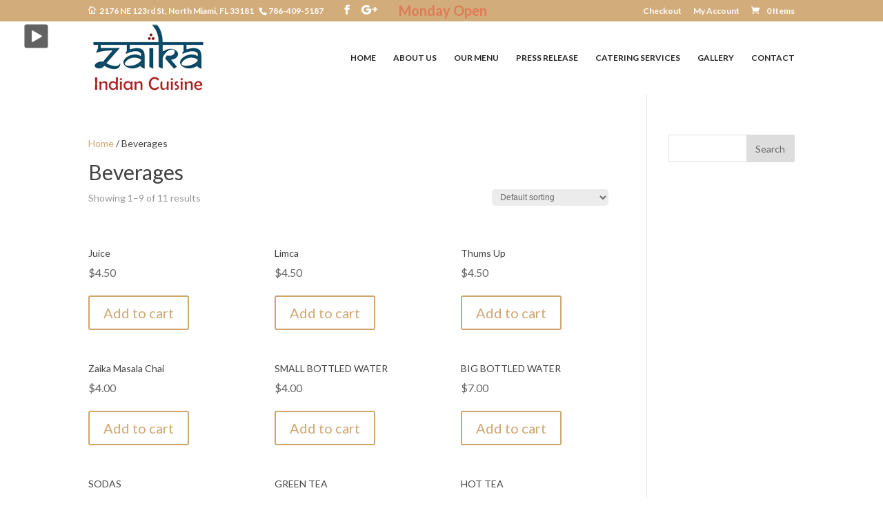

--- FILE ---
content_type: text/html; charset=UTF-8
request_url: https://zaikamiami.com/product-category/beverages/
body_size: 58846
content:
<!DOCTYPE html>
<!--[if IE 6]>
<html id="ie6" lang="en-US">
<![endif]-->
<!--[if IE 7]>
<html id="ie7" lang="en-US">
<![endif]-->
<!--[if IE 8]>
<html id="ie8" lang="en-US">
<![endif]-->
<!--[if !(IE 6) | !(IE 7) | !(IE 8)  ]><!-->
<html lang="en-US">
<!--<![endif]-->
<head>
	<meta charset="UTF-8" />
			
	<meta http-equiv="X-UA-Compatible" content="IE=edge">
	<link rel="pingback" href="https://zaikamiami.com/xmlrpc.php" />

		<!--[if lt IE 9]>
	<script src="https://zaikamiami.com/wp-content/themes/Divi/js/html5.js" type="text/javascript"></script>
	<![endif]-->

	<script type="text/javascript">
		document.documentElement.className = 'js';
	</script>

	<title>Beverages | Zaika Miami</title>
<meta name='robots' content='max-image-preview:large' />
<link rel="alternate" type="application/rss+xml" title="Zaika Miami &raquo; Feed" href="https://zaikamiami.com/feed/" />
<link rel="alternate" type="application/rss+xml" title="Zaika Miami &raquo; Beverages Category Feed" href="https://zaikamiami.com/product-category/beverages/feed/" />
<script type="text/javascript">
/* <![CDATA[ */
window._wpemojiSettings = {"baseUrl":"https:\/\/s.w.org\/images\/core\/emoji\/14.0.0\/72x72\/","ext":".png","svgUrl":"https:\/\/s.w.org\/images\/core\/emoji\/14.0.0\/svg\/","svgExt":".svg","source":{"concatemoji":"https:\/\/zaikamiami.com\/wp-includes\/js\/wp-emoji-release.min.js?ver=6.4.7"}};
/*! This file is auto-generated */
!function(i,n){var o,s,e;function c(e){try{var t={supportTests:e,timestamp:(new Date).valueOf()};sessionStorage.setItem(o,JSON.stringify(t))}catch(e){}}function p(e,t,n){e.clearRect(0,0,e.canvas.width,e.canvas.height),e.fillText(t,0,0);var t=new Uint32Array(e.getImageData(0,0,e.canvas.width,e.canvas.height).data),r=(e.clearRect(0,0,e.canvas.width,e.canvas.height),e.fillText(n,0,0),new Uint32Array(e.getImageData(0,0,e.canvas.width,e.canvas.height).data));return t.every(function(e,t){return e===r[t]})}function u(e,t,n){switch(t){case"flag":return n(e,"\ud83c\udff3\ufe0f\u200d\u26a7\ufe0f","\ud83c\udff3\ufe0f\u200b\u26a7\ufe0f")?!1:!n(e,"\ud83c\uddfa\ud83c\uddf3","\ud83c\uddfa\u200b\ud83c\uddf3")&&!n(e,"\ud83c\udff4\udb40\udc67\udb40\udc62\udb40\udc65\udb40\udc6e\udb40\udc67\udb40\udc7f","\ud83c\udff4\u200b\udb40\udc67\u200b\udb40\udc62\u200b\udb40\udc65\u200b\udb40\udc6e\u200b\udb40\udc67\u200b\udb40\udc7f");case"emoji":return!n(e,"\ud83e\udef1\ud83c\udffb\u200d\ud83e\udef2\ud83c\udfff","\ud83e\udef1\ud83c\udffb\u200b\ud83e\udef2\ud83c\udfff")}return!1}function f(e,t,n){var r="undefined"!=typeof WorkerGlobalScope&&self instanceof WorkerGlobalScope?new OffscreenCanvas(300,150):i.createElement("canvas"),a=r.getContext("2d",{willReadFrequently:!0}),o=(a.textBaseline="top",a.font="600 32px Arial",{});return e.forEach(function(e){o[e]=t(a,e,n)}),o}function t(e){var t=i.createElement("script");t.src=e,t.defer=!0,i.head.appendChild(t)}"undefined"!=typeof Promise&&(o="wpEmojiSettingsSupports",s=["flag","emoji"],n.supports={everything:!0,everythingExceptFlag:!0},e=new Promise(function(e){i.addEventListener("DOMContentLoaded",e,{once:!0})}),new Promise(function(t){var n=function(){try{var e=JSON.parse(sessionStorage.getItem(o));if("object"==typeof e&&"number"==typeof e.timestamp&&(new Date).valueOf()<e.timestamp+604800&&"object"==typeof e.supportTests)return e.supportTests}catch(e){}return null}();if(!n){if("undefined"!=typeof Worker&&"undefined"!=typeof OffscreenCanvas&&"undefined"!=typeof URL&&URL.createObjectURL&&"undefined"!=typeof Blob)try{var e="postMessage("+f.toString()+"("+[JSON.stringify(s),u.toString(),p.toString()].join(",")+"));",r=new Blob([e],{type:"text/javascript"}),a=new Worker(URL.createObjectURL(r),{name:"wpTestEmojiSupports"});return void(a.onmessage=function(e){c(n=e.data),a.terminate(),t(n)})}catch(e){}c(n=f(s,u,p))}t(n)}).then(function(e){for(var t in e)n.supports[t]=e[t],n.supports.everything=n.supports.everything&&n.supports[t],"flag"!==t&&(n.supports.everythingExceptFlag=n.supports.everythingExceptFlag&&n.supports[t]);n.supports.everythingExceptFlag=n.supports.everythingExceptFlag&&!n.supports.flag,n.DOMReady=!1,n.readyCallback=function(){n.DOMReady=!0}}).then(function(){return e}).then(function(){var e;n.supports.everything||(n.readyCallback(),(e=n.source||{}).concatemoji?t(e.concatemoji):e.wpemoji&&e.twemoji&&(t(e.twemoji),t(e.wpemoji)))}))}((window,document),window._wpemojiSettings);
/* ]]> */
</script>
<meta content="Divi | Shared By VestaThemes.com v.3.0.106" name="generator"/><style id='wp-emoji-styles-inline-css' type='text/css'>

	img.wp-smiley, img.emoji {
		display: inline !important;
		border: none !important;
		box-shadow: none !important;
		height: 1em !important;
		width: 1em !important;
		margin: 0 0.07em !important;
		vertical-align: -0.1em !important;
		background: none !important;
		padding: 0 !important;
	}
</style>
<link rel='stylesheet' id='wp-block-library-css' href='https://zaikamiami.com/wp-includes/css/dist/block-library/style.min.css?ver=6.4.7' type='text/css' media='all' />
<style id='classic-theme-styles-inline-css' type='text/css'>
/*! This file is auto-generated */
.wp-block-button__link{color:#fff;background-color:#32373c;border-radius:9999px;box-shadow:none;text-decoration:none;padding:calc(.667em + 2px) calc(1.333em + 2px);font-size:1.125em}.wp-block-file__button{background:#32373c;color:#fff;text-decoration:none}
</style>
<style id='global-styles-inline-css' type='text/css'>
body{--wp--preset--color--black: #000000;--wp--preset--color--cyan-bluish-gray: #abb8c3;--wp--preset--color--white: #ffffff;--wp--preset--color--pale-pink: #f78da7;--wp--preset--color--vivid-red: #cf2e2e;--wp--preset--color--luminous-vivid-orange: #ff6900;--wp--preset--color--luminous-vivid-amber: #fcb900;--wp--preset--color--light-green-cyan: #7bdcb5;--wp--preset--color--vivid-green-cyan: #00d084;--wp--preset--color--pale-cyan-blue: #8ed1fc;--wp--preset--color--vivid-cyan-blue: #0693e3;--wp--preset--color--vivid-purple: #9b51e0;--wp--preset--gradient--vivid-cyan-blue-to-vivid-purple: linear-gradient(135deg,rgba(6,147,227,1) 0%,rgb(155,81,224) 100%);--wp--preset--gradient--light-green-cyan-to-vivid-green-cyan: linear-gradient(135deg,rgb(122,220,180) 0%,rgb(0,208,130) 100%);--wp--preset--gradient--luminous-vivid-amber-to-luminous-vivid-orange: linear-gradient(135deg,rgba(252,185,0,1) 0%,rgba(255,105,0,1) 100%);--wp--preset--gradient--luminous-vivid-orange-to-vivid-red: linear-gradient(135deg,rgba(255,105,0,1) 0%,rgb(207,46,46) 100%);--wp--preset--gradient--very-light-gray-to-cyan-bluish-gray: linear-gradient(135deg,rgb(238,238,238) 0%,rgb(169,184,195) 100%);--wp--preset--gradient--cool-to-warm-spectrum: linear-gradient(135deg,rgb(74,234,220) 0%,rgb(151,120,209) 20%,rgb(207,42,186) 40%,rgb(238,44,130) 60%,rgb(251,105,98) 80%,rgb(254,248,76) 100%);--wp--preset--gradient--blush-light-purple: linear-gradient(135deg,rgb(255,206,236) 0%,rgb(152,150,240) 100%);--wp--preset--gradient--blush-bordeaux: linear-gradient(135deg,rgb(254,205,165) 0%,rgb(254,45,45) 50%,rgb(107,0,62) 100%);--wp--preset--gradient--luminous-dusk: linear-gradient(135deg,rgb(255,203,112) 0%,rgb(199,81,192) 50%,rgb(65,88,208) 100%);--wp--preset--gradient--pale-ocean: linear-gradient(135deg,rgb(255,245,203) 0%,rgb(182,227,212) 50%,rgb(51,167,181) 100%);--wp--preset--gradient--electric-grass: linear-gradient(135deg,rgb(202,248,128) 0%,rgb(113,206,126) 100%);--wp--preset--gradient--midnight: linear-gradient(135deg,rgb(2,3,129) 0%,rgb(40,116,252) 100%);--wp--preset--font-size--small: 13px;--wp--preset--font-size--medium: 20px;--wp--preset--font-size--large: 36px;--wp--preset--font-size--x-large: 42px;--wp--preset--spacing--20: 0.44rem;--wp--preset--spacing--30: 0.67rem;--wp--preset--spacing--40: 1rem;--wp--preset--spacing--50: 1.5rem;--wp--preset--spacing--60: 2.25rem;--wp--preset--spacing--70: 3.38rem;--wp--preset--spacing--80: 5.06rem;--wp--preset--shadow--natural: 6px 6px 9px rgba(0, 0, 0, 0.2);--wp--preset--shadow--deep: 12px 12px 50px rgba(0, 0, 0, 0.4);--wp--preset--shadow--sharp: 6px 6px 0px rgba(0, 0, 0, 0.2);--wp--preset--shadow--outlined: 6px 6px 0px -3px rgba(255, 255, 255, 1), 6px 6px rgba(0, 0, 0, 1);--wp--preset--shadow--crisp: 6px 6px 0px rgba(0, 0, 0, 1);}:where(.is-layout-flex){gap: 0.5em;}:where(.is-layout-grid){gap: 0.5em;}body .is-layout-flow > .alignleft{float: left;margin-inline-start: 0;margin-inline-end: 2em;}body .is-layout-flow > .alignright{float: right;margin-inline-start: 2em;margin-inline-end: 0;}body .is-layout-flow > .aligncenter{margin-left: auto !important;margin-right: auto !important;}body .is-layout-constrained > .alignleft{float: left;margin-inline-start: 0;margin-inline-end: 2em;}body .is-layout-constrained > .alignright{float: right;margin-inline-start: 2em;margin-inline-end: 0;}body .is-layout-constrained > .aligncenter{margin-left: auto !important;margin-right: auto !important;}body .is-layout-constrained > :where(:not(.alignleft):not(.alignright):not(.alignfull)){max-width: var(--wp--style--global--content-size);margin-left: auto !important;margin-right: auto !important;}body .is-layout-constrained > .alignwide{max-width: var(--wp--style--global--wide-size);}body .is-layout-flex{display: flex;}body .is-layout-flex{flex-wrap: wrap;align-items: center;}body .is-layout-flex > *{margin: 0;}body .is-layout-grid{display: grid;}body .is-layout-grid > *{margin: 0;}:where(.wp-block-columns.is-layout-flex){gap: 2em;}:where(.wp-block-columns.is-layout-grid){gap: 2em;}:where(.wp-block-post-template.is-layout-flex){gap: 1.25em;}:where(.wp-block-post-template.is-layout-grid){gap: 1.25em;}.has-black-color{color: var(--wp--preset--color--black) !important;}.has-cyan-bluish-gray-color{color: var(--wp--preset--color--cyan-bluish-gray) !important;}.has-white-color{color: var(--wp--preset--color--white) !important;}.has-pale-pink-color{color: var(--wp--preset--color--pale-pink) !important;}.has-vivid-red-color{color: var(--wp--preset--color--vivid-red) !important;}.has-luminous-vivid-orange-color{color: var(--wp--preset--color--luminous-vivid-orange) !important;}.has-luminous-vivid-amber-color{color: var(--wp--preset--color--luminous-vivid-amber) !important;}.has-light-green-cyan-color{color: var(--wp--preset--color--light-green-cyan) !important;}.has-vivid-green-cyan-color{color: var(--wp--preset--color--vivid-green-cyan) !important;}.has-pale-cyan-blue-color{color: var(--wp--preset--color--pale-cyan-blue) !important;}.has-vivid-cyan-blue-color{color: var(--wp--preset--color--vivid-cyan-blue) !important;}.has-vivid-purple-color{color: var(--wp--preset--color--vivid-purple) !important;}.has-black-background-color{background-color: var(--wp--preset--color--black) !important;}.has-cyan-bluish-gray-background-color{background-color: var(--wp--preset--color--cyan-bluish-gray) !important;}.has-white-background-color{background-color: var(--wp--preset--color--white) !important;}.has-pale-pink-background-color{background-color: var(--wp--preset--color--pale-pink) !important;}.has-vivid-red-background-color{background-color: var(--wp--preset--color--vivid-red) !important;}.has-luminous-vivid-orange-background-color{background-color: var(--wp--preset--color--luminous-vivid-orange) !important;}.has-luminous-vivid-amber-background-color{background-color: var(--wp--preset--color--luminous-vivid-amber) !important;}.has-light-green-cyan-background-color{background-color: var(--wp--preset--color--light-green-cyan) !important;}.has-vivid-green-cyan-background-color{background-color: var(--wp--preset--color--vivid-green-cyan) !important;}.has-pale-cyan-blue-background-color{background-color: var(--wp--preset--color--pale-cyan-blue) !important;}.has-vivid-cyan-blue-background-color{background-color: var(--wp--preset--color--vivid-cyan-blue) !important;}.has-vivid-purple-background-color{background-color: var(--wp--preset--color--vivid-purple) !important;}.has-black-border-color{border-color: var(--wp--preset--color--black) !important;}.has-cyan-bluish-gray-border-color{border-color: var(--wp--preset--color--cyan-bluish-gray) !important;}.has-white-border-color{border-color: var(--wp--preset--color--white) !important;}.has-pale-pink-border-color{border-color: var(--wp--preset--color--pale-pink) !important;}.has-vivid-red-border-color{border-color: var(--wp--preset--color--vivid-red) !important;}.has-luminous-vivid-orange-border-color{border-color: var(--wp--preset--color--luminous-vivid-orange) !important;}.has-luminous-vivid-amber-border-color{border-color: var(--wp--preset--color--luminous-vivid-amber) !important;}.has-light-green-cyan-border-color{border-color: var(--wp--preset--color--light-green-cyan) !important;}.has-vivid-green-cyan-border-color{border-color: var(--wp--preset--color--vivid-green-cyan) !important;}.has-pale-cyan-blue-border-color{border-color: var(--wp--preset--color--pale-cyan-blue) !important;}.has-vivid-cyan-blue-border-color{border-color: var(--wp--preset--color--vivid-cyan-blue) !important;}.has-vivid-purple-border-color{border-color: var(--wp--preset--color--vivid-purple) !important;}.has-vivid-cyan-blue-to-vivid-purple-gradient-background{background: var(--wp--preset--gradient--vivid-cyan-blue-to-vivid-purple) !important;}.has-light-green-cyan-to-vivid-green-cyan-gradient-background{background: var(--wp--preset--gradient--light-green-cyan-to-vivid-green-cyan) !important;}.has-luminous-vivid-amber-to-luminous-vivid-orange-gradient-background{background: var(--wp--preset--gradient--luminous-vivid-amber-to-luminous-vivid-orange) !important;}.has-luminous-vivid-orange-to-vivid-red-gradient-background{background: var(--wp--preset--gradient--luminous-vivid-orange-to-vivid-red) !important;}.has-very-light-gray-to-cyan-bluish-gray-gradient-background{background: var(--wp--preset--gradient--very-light-gray-to-cyan-bluish-gray) !important;}.has-cool-to-warm-spectrum-gradient-background{background: var(--wp--preset--gradient--cool-to-warm-spectrum) !important;}.has-blush-light-purple-gradient-background{background: var(--wp--preset--gradient--blush-light-purple) !important;}.has-blush-bordeaux-gradient-background{background: var(--wp--preset--gradient--blush-bordeaux) !important;}.has-luminous-dusk-gradient-background{background: var(--wp--preset--gradient--luminous-dusk) !important;}.has-pale-ocean-gradient-background{background: var(--wp--preset--gradient--pale-ocean) !important;}.has-electric-grass-gradient-background{background: var(--wp--preset--gradient--electric-grass) !important;}.has-midnight-gradient-background{background: var(--wp--preset--gradient--midnight) !important;}.has-small-font-size{font-size: var(--wp--preset--font-size--small) !important;}.has-medium-font-size{font-size: var(--wp--preset--font-size--medium) !important;}.has-large-font-size{font-size: var(--wp--preset--font-size--large) !important;}.has-x-large-font-size{font-size: var(--wp--preset--font-size--x-large) !important;}
.wp-block-navigation a:where(:not(.wp-element-button)){color: inherit;}
:where(.wp-block-post-template.is-layout-flex){gap: 1.25em;}:where(.wp-block-post-template.is-layout-grid){gap: 1.25em;}
:where(.wp-block-columns.is-layout-flex){gap: 2em;}:where(.wp-block-columns.is-layout-grid){gap: 2em;}
.wp-block-pullquote{font-size: 1.5em;line-height: 1.6;}
</style>
<link rel='stylesheet' id='neontext-css-css' href='https://zaikamiami.com/wp-content/plugins/neon-text/css/app.css?ver=1.0' type='text/css' media='all' />
<link rel='stylesheet' id='rs-plugin-settings-css' href='https://zaikamiami.com/wp-content/plugins/revslider-/public/assets/css/settings.css?ver=5.4.5.1' type='text/css' media='all' />
<style id='rs-plugin-settings-inline-css' type='text/css'>
#rs-demo-id {}
</style>
<link rel='stylesheet' id='jquery-ui-css' href='https://zaikamiami.com/wp-content/plugins/soundy-background-music/css/jquery-ui-1.12.1/jquery-ui.css?ver=6.4.7' type='text/css' media='all' />
<link rel='stylesheet' id='soundy_front_end-css' href='https://zaikamiami.com/wp-content/plugins/soundy-background-music/css/style-front-end.css?ver=6.4.7' type='text/css' media='all' />
<link rel='stylesheet' id='dashicons-css' href='https://zaikamiami.com/wp-includes/css/dashicons.min.css?ver=6.4.7' type='text/css' media='all' />
<link rel='stylesheet' id='wooopenclose-core-css' href='https://zaikamiami.com/wp-content/plugins/woc-open-close/assets/front/css/pb-core-styles.css?ver=6.4.7' type='text/css' media='all' />
<link rel='stylesheet' id='wooopenclose-front-css' href='https://zaikamiami.com/wp-content/plugins/woc-open-close/assets/front/css/style.css?ver=6.4.7' type='text/css' media='all' />
<link rel='stylesheet' id='wooopenclose-tool-tip-css' href='https://zaikamiami.com/wp-content/plugins/woc-open-close/assets/hint.min.css?ver=6.4.7' type='text/css' media='all' />
<link rel='stylesheet' id='woocommerce-layout-css' href='https://zaikamiami.com/wp-content/plugins/woocommerce/assets/css/woocommerce-layout.css?ver=8.6.1' type='text/css' media='all' />
<link rel='stylesheet' id='woocommerce-smallscreen-css' href='https://zaikamiami.com/wp-content/plugins/woocommerce/assets/css/woocommerce-smallscreen.css?ver=8.6.1' type='text/css' media='only screen and (max-width: 768px)' />
<link rel='stylesheet' id='woocommerce-general-css' href='https://zaikamiami.com/wp-content/plugins/woocommerce/assets/css/woocommerce.css?ver=8.6.1' type='text/css' media='all' />
<style id='woocommerce-inline-inline-css' type='text/css'>
.woocommerce form .form-row .required { visibility: visible; }
</style>
<link rel='stylesheet' id='divi-style-css' href='https://zaikamiami.com/wp-content/themes/Divi/style.css?ver=3.0.106' type='text/css' media='all' />
<link rel='stylesheet' id='igniteup-front-compulsory-css' href='https://zaikamiami.com/wp-content/plugins/igniteup/includes/css/front-compulsory.css?ver=3.4.1' type='text/css' media='all' />
<script type="text/javascript" src="https://zaikamiami.com/wp-includes/js/jquery/jquery.min.js?ver=3.7.1" id="jquery-core-js"></script>
<script type="text/javascript" src="https://zaikamiami.com/wp-includes/js/jquery/jquery-migrate.min.js?ver=3.4.1" id="jquery-migrate-js"></script>
<script type="text/javascript" src="https://zaikamiami.com/wp-content/plugins/revslider-/public/assets/js/jquery.themepunch.tools.min.js?ver=5.4.5.1" id="tp-tools-js"></script>
<script type="text/javascript" src="https://zaikamiami.com/wp-content/plugins/revslider-/public/assets/js/jquery.themepunch.revolution.min.js?ver=5.4.5.1" id="revmin-js"></script>
<script type="text/javascript" src="https://zaikamiami.com/wp-content/plugins/soundy-background-music/js/front-end.js?ver=6.4.7" id="soundy-front-end-js"></script>
<script type="text/javascript" src="https://zaikamiami.com/wp-content/plugins/woocommerce/assets/js/jquery-blockui/jquery.blockUI.min.js?ver=2.7.0-wc.8.6.1" id="jquery-blockui-js" defer="defer" data-wp-strategy="defer"></script>
<script type="text/javascript" src="https://zaikamiami.com/wp-content/plugins/woocommerce/assets/js/js-cookie/js.cookie.min.js?ver=2.1.4-wc.8.6.1" id="js-cookie-js" defer="defer" data-wp-strategy="defer"></script>
<script type="text/javascript" id="woocommerce-js-extra">
/* <![CDATA[ */
var woocommerce_params = {"ajax_url":"\/wp-admin\/admin-ajax.php","wc_ajax_url":"\/?wc-ajax=%%endpoint%%"};
/* ]]> */
</script>
<script type="text/javascript" src="https://zaikamiami.com/wp-content/plugins/woocommerce/assets/js/frontend/woocommerce.min.js?ver=8.6.1" id="woocommerce-js" defer="defer" data-wp-strategy="defer"></script>
<link rel="https://api.w.org/" href="https://zaikamiami.com/wp-json/" /><link rel="alternate" type="application/json" href="https://zaikamiami.com/wp-json/wp/v2/product_cat/59" /><link rel="EditURI" type="application/rsd+xml" title="RSD" href="https://zaikamiami.com/xmlrpc.php?rsd" />
<meta name="generator" content="WordPress 6.4.7" />
<meta name="generator" content="WooCommerce 8.6.1" />
<script type="text/javascript">igniteup_ajaxurl = "https://zaikamiami.com/wp-admin/admin-ajax.php";</script>            <script>
                var war_soundy_front_end = new war_SoundyFrontEnd(
                {
                    pp_code:                    '<img class="war_soundy_audio_control war_soundy_pp_corner" style="position: fixed; left: 35px; top: 35px;">',
                    audio_code:                 '<div style="display: none;">  <audio id="war_soundy_audio_player" preload="auto" autoplay >	   <source id="war_soundy_audio_player_source" src="https://zaikamiami.com/wp-content/uploads/2018/03/Classical-Indian-Music-for-Healing-and-Relaxation-by-Music-for-Deep-Meditation-www.innersplendor.com_.mp3" type="audio/mpeg">  </audio></div>',
                    audio_volume:               0.8,
                    preview:                    'false',
                    button_url_play_normal:     'https://zaikamiami.com/wp-content/plugins/soundy-background-music/images/buttons/48x48/play-square-grey.png',
                    button_url_pause_normal:    'https://zaikamiami.com/wp-content/plugins/soundy-background-music/images/buttons/48x48/pause-square-grey.png',
                    button_url_play_hover:      'https://zaikamiami.com/wp-content/plugins/soundy-background-music/images/buttons/48x48/play-square-blue.png',
                    button_url_pause_hover:     'https://zaikamiami.com/wp-content/plugins/soundy-background-music/images/buttons/48x48/pause-square-blue.png',
                    user_agent_is_IOS:          false                } );

                var war_soundy_responsive_mode = 'table';
                var war_soundy_button_corner = 'upper_left';
                var war_soundy_responsive_table_rows = new Array();war_soundy_responsive_table_rows.push( { window_width_min: -1,window_width_max: 400,button_width: 20,offset_x: 20,offset_y: 20} );war_soundy_responsive_table_rows.push( { window_width_min: 401,window_width_max: 800,button_width: 25,offset_x: 25,offset_y: 25} );war_soundy_responsive_table_rows.push( { window_width_min: 801,window_width_max: 1200,button_width: 30,offset_x: 30,offset_y: 30} );war_soundy_responsive_table_rows.push( { window_width_min: 1201,window_width_max: 1600,button_width: 35,offset_x: 35,offset_y: 35} );war_soundy_responsive_table_rows.push( { window_width_min: 1601,window_width_max: 2000,button_width: 40,offset_x: 40,offset_y: 40} );war_soundy_responsive_table_rows.push( { window_width_min: 2001,window_width_max: -1,button_width: 50,offset_x: 50,offset_y: 50} );            </script>
        <meta name="viewport" content="width=device-width, initial-scale=1.0, maximum-scale=1.0, user-scalable=0" />	<noscript><style>.woocommerce-product-gallery{ opacity: 1 !important; }</style></noscript>
	<meta name="generator" content="Powered by Slider Revolution 5.4.5.1 - responsive, Mobile-Friendly Slider Plugin for WordPress with comfortable drag and drop interface." />
	<script type="text/javascript">function setREVStartSize(e){
				try{ var i=jQuery(window).width(),t=9999,r=0,n=0,l=0,f=0,s=0,h=0;					
					if(e.responsiveLevels&&(jQuery.each(e.responsiveLevels,function(e,f){f>i&&(t=r=f,l=e),i>f&&f>r&&(r=f,n=e)}),t>r&&(l=n)),f=e.gridheight[l]||e.gridheight[0]||e.gridheight,s=e.gridwidth[l]||e.gridwidth[0]||e.gridwidth,h=i/s,h=h>1?1:h,f=Math.round(h*f),"fullscreen"==e.sliderLayout){var u=(e.c.width(),jQuery(window).height());if(void 0!=e.fullScreenOffsetContainer){var c=e.fullScreenOffsetContainer.split(",");if (c) jQuery.each(c,function(e,i){u=jQuery(i).length>0?u-jQuery(i).outerHeight(!0):u}),e.fullScreenOffset.split("%").length>1&&void 0!=e.fullScreenOffset&&e.fullScreenOffset.length>0?u-=jQuery(window).height()*parseInt(e.fullScreenOffset,0)/100:void 0!=e.fullScreenOffset&&e.fullScreenOffset.length>0&&(u-=parseInt(e.fullScreenOffset,0))}f=u}else void 0!=e.minHeight&&f<e.minHeight&&(f=e.minHeight);e.c.closest(".rev_slider_wrapper").css({height:f})					
				}catch(d){console.log("Failure at Presize of Slider:"+d)}
			};</script>
<style id="et-divi-customizer-global-cached-inline-styles">body{color:#424242}h1,h2,h3,h4,h5,h6{color:#424242}body{line-height:1.8em}.woocommerce #respond input#submit,.woocommerce-page #respond input#submit,.woocommerce #content input.button,.woocommerce-page #content input.button,.woocommerce-message,.woocommerce-error,.woocommerce-info{background:#cfa670!important}#et_search_icon:hover,.mobile_menu_bar:before,.mobile_menu_bar:after,.et_toggle_slide_menu:after,.et-social-icon a:hover,.et_pb_sum,.et_pb_pricing li a,.et_pb_pricing_table_button,.et_overlay:before,.entry-summary p.price ins,.woocommerce div.product span.price,.woocommerce-page div.product span.price,.woocommerce #content div.product span.price,.woocommerce-page #content div.product span.price,.woocommerce div.product p.price,.woocommerce-page div.product p.price,.woocommerce #content div.product p.price,.woocommerce-page #content div.product p.price,.et_pb_member_social_links a:hover,.woocommerce .star-rating span:before,.woocommerce-page .star-rating span:before,.et_pb_widget li a:hover,.et_pb_filterable_portfolio .et_pb_portfolio_filters li a.active,.et_pb_filterable_portfolio .et_pb_portofolio_pagination ul li a.active,.et_pb_gallery .et_pb_gallery_pagination ul li a.active,.wp-pagenavi span.current,.wp-pagenavi a:hover,.nav-single a,.posted_in a{color:#cfa670}.et_pb_contact_submit,.et_password_protected_form .et_submit_button,.et_pb_bg_layout_light .et_pb_newsletter_button,.comment-reply-link,.form-submit .et_pb_button,.et_pb_bg_layout_light .et_pb_promo_button,.et_pb_bg_layout_light .et_pb_more_button,.woocommerce a.button.alt,.woocommerce-page a.button.alt,.woocommerce button.button.alt,.woocommerce-page button.button.alt,.woocommerce input.button.alt,.woocommerce-page input.button.alt,.woocommerce #respond input#submit.alt,.woocommerce-page #respond input#submit.alt,.woocommerce #content input.button.alt,.woocommerce-page #content input.button.alt,.woocommerce a.button,.woocommerce-page a.button,.woocommerce button.button,.woocommerce-page button.button,.woocommerce input.button,.woocommerce-page input.button,.et_pb_contact p input[type="checkbox"]:checked+label i:before,.et_pb_bg_layout_light.et_pb_module.et_pb_button{color:#cfa670}.footer-widget h4{color:#cfa670}.et-search-form,.nav li ul,.et_mobile_menu,.footer-widget li:before,.et_pb_pricing li:before,blockquote{border-color:#cfa670}.et_pb_counter_amount,.et_pb_featured_table .et_pb_pricing_heading,.et_quote_content,.et_link_content,.et_audio_content,.et_pb_post_slider.et_pb_bg_layout_dark,.et_slide_in_menu_container,.et_pb_contact p input[type="radio"]:checked+label i:before{background-color:#cfa670}a{color:#cfa670}#main-header,#main-header .nav li ul,.et-search-form,#main-header .et_mobile_menu{background-color:rgba(255,255,255,0.98)}#main-header .nav li ul{background-color:#000000}#top-header,#et-secondary-nav li ul{background-color:rgba(207,166,112,0.93)}.et_header_style_centered .mobile_nav .select_page,.et_header_style_split .mobile_nav .select_page,.et_nav_text_color_light #top-menu>li>a,.et_nav_text_color_dark #top-menu>li>a,#top-menu a,.et_mobile_menu li a,.et_nav_text_color_light .et_mobile_menu li a,.et_nav_text_color_dark .et_mobile_menu li a,#et_search_icon:before,.et_search_form_container input,span.et_close_search_field:after,#et-top-navigation .et-cart-info{color:#222222}.et_search_form_container input::-moz-placeholder{color:#222222}.et_search_form_container input::-webkit-input-placeholder{color:#222222}.et_search_form_container input:-ms-input-placeholder{color:#222222}#top-menu li a{font-size:12px}body.et_vertical_nav .container.et_search_form_container .et-search-form input{font-size:12px!important}#main-footer{background-color:#262626}#footer-widgets .footer-widget a,#footer-widgets .footer-widget li a,#footer-widgets .footer-widget li a:hover{color:#ffffff}.footer-widget{color:#ffffff}#main-footer .footer-widget h4{color:#ffffff}.footer-widget li:before{border-color:#cfa670}.footer-widget .et_pb_widget div,.footer-widget .et_pb_widget ul,.footer-widget .et_pb_widget ol,.footer-widget .et_pb_widget label{font-weight:bold;font-style:normal;text-transform:none;text-decoration:none}#footer-bottom{background-color:#1b1b1b}#footer-info,#footer-info a{color:#999999}#footer-info{font-size:12px}#main-header{box-shadow:none}.et-fixed-header#main-header{box-shadow:none!important}@media only screen and (min-width:981px){.footer-widget h4{font-size:12px}.et_header_style_left #et-top-navigation,.et_header_style_split #et-top-navigation{padding:46px 0 0 0}.et_header_style_left #et-top-navigation nav>ul>li>a,.et_header_style_split #et-top-navigation nav>ul>li>a{padding-bottom:46px}.et_header_style_split .centered-inline-logo-wrap{width:92px;margin:-92px 0}.et_header_style_split .centered-inline-logo-wrap #logo{max-height:92px}.et_pb_svg_logo.et_header_style_split .centered-inline-logo-wrap #logo{height:92px}.et_header_style_centered #top-menu>li>a{padding-bottom:17px}.et_header_style_slide #et-top-navigation,.et_header_style_fullscreen #et-top-navigation{padding:37px 0 37px 0!important}.et_header_style_centered #main-header .logo_container{height:92px}#logo{max-height:100%}.et_pb_svg_logo #logo{height:100%}.et-fixed-header#top-header,.et-fixed-header#top-header #et-secondary-nav li ul{background-color:rgba(207,166,112,0.93)}.et-fixed-header#main-header,.et-fixed-header#main-header .nav li ul,.et-fixed-header .et-search-form{background-color:#ffffff}.et-fixed-header #top-menu a,.et-fixed-header #et_search_icon:before,.et-fixed-header #et_top_search .et-search-form input,.et-fixed-header .et_search_form_container input,.et-fixed-header .et_close_search_field:after,.et-fixed-header #et-top-navigation .et-cart-info{color:#222222!important}.et-fixed-header .et_search_form_container input::-moz-placeholder{color:#222222!important}.et-fixed-header .et_search_form_container input::-webkit-input-placeholder{color:#222222!important}.et-fixed-header .et_search_form_container input:-ms-input-placeholder{color:#222222!important}.et-fixed-header #top-menu li.current-menu-ancestor>a,.et-fixed-header #top-menu li.current-menu-item>a{color:#cfa670!important}}@media only screen and (min-width:1350px){.et_pb_row{padding:27px 0}.et_pb_section{padding:54px 0}.single.et_pb_pagebuilder_layout.et_full_width_page .et_post_meta_wrapper{padding-top:81px}.et_pb_section.et_pb_section_first{padding-top:inherit}.et_pb_fullwidth_section{padding:0}}h1,h2,h3,h4,h5,h6{font-family:'Lato',Helvetica,Arial,Lucida,sans-serif}body,input,textarea,select{font-family:'Lato',Helvetica,Arial,Lucida,sans-serif}#main-header,#et-top-navigation{font-family:'Lato',Helvetica,Arial,Lucida,sans-serif}.woc-countdown-wrapper{display:none}.a1{animation:blinking 1.5s infinite;font-size:20px}@keyframes blinking{0%{color:red}47%{color:red}62%{color:transparent}97%{color:transparent}100%{color:#000}}#top-header #et-info{padding-right:3%}</style>    <!-- Global site tag (gtag.js) - Google Analytics -->
<script async src="https://www.googletagmanager.com/gtag/js?id=UA-125795499-1"></script>
<script>
  window.dataLayer = window.dataLayer || [];
  function gtag(){dataLayer.push(arguments);}
  gtag('js', new Date());

  gtag('config', 'UA-125795499-1');
</script>
<div id="fb-root"></div>
<script>(function(d, s, id) {
  var js, fjs = d.getElementsByTagName(s)[0];
  if (d.getElementById(id)) return;
  js = d.createElement(s); js.id = id;
  js.src = 'https://connect.facebook.net/en_US/sdk.js#xfbml=1&version=v3.2';
  fjs.parentNode.insertBefore(js, fjs);
}(document, 'script', 'facebook-jssdk'));</script>
</head>
<body data-rsssl=1 class="archive tax-product_cat term-beverages term-59 theme-Divi woocommerce woocommerce-page woocommerce-no-js et_pb_button_helper_class et_transparent_nav et_fixed_nav et_show_nav et_cover_background et_secondary_nav_enabled et_secondary_nav_two_panels et_pb_gutter osx et_pb_gutters3 et_primary_nav_dropdown_animation_fade et_secondary_nav_dropdown_animation_fade et_pb_footer_columns2 et_header_style_left et_smooth_scroll et_right_sidebar et_divi_theme et_minified_js et_minified_css">
	<div id="page-container">

			<div id="top-header">
			<div class="container clearfix">

			
				<div id="et-info">
									<span id="et-info-email">2176 NE 123rd St, North Miami, FL 33181</span>
                    <span id="et-info-phone">786-409-5187 </span>
				
				
				<ul class="et-social-icons">

	<li class="et-social-icon et-social-facebook">
		<a href="https://www.facebook.com/zaikamiami" class="icon">
			<span>Facebook</span>
		</a>
	</li>
	<li class="et-social-icon et-social-google-plus">
		<a href="https://plus.google.com/111421076404014057356/about" class="icon">
			<span>Google</span>
		</a>
	</li>

</ul>				</div> <!-- #et-info -->

			
				<div id="et-secondary-menu">
				<div class="et_duplicate_social_icons">
								<ul class="et-social-icons">

	<li class="et-social-icon et-social-facebook">
		<a href="https://www.facebook.com/zaikamiami" class="icon">
			<span>Facebook</span>
		</a>
	</li>
	<li class="et-social-icon et-social-google-plus">
		<a href="https://plus.google.com/111421076404014057356/about" class="icon">
			<span>Google</span>
		</a>
	</li>

</ul>
							</div><ul id="et-secondary-nav" class="menu"><li class="menu-item menu-item-type-post_type menu-item-object-page menu-item-340"><a href="https://zaikamiami.com/checkout/">Checkout</a></li>
<li class="menu-item menu-item-type-post_type menu-item-object-page menu-item-763"><a href="https://zaikamiami.com/my-account/">My Account</a></li>
</ul><a href="https://zaikamiami.com/cart/" class="et-cart-info">

				<span>0 Items</span>

			</a>				</div> <!-- #et-secondary-menu -->
<div class="a1">Monday Open</div>
			</div> <!-- .container -->
		</div> <!-- #top-header -->
	
	
		<header id="main-header" data-height-onload="92">
			<div class="container clearfix et_menu_container">
							<div class="logo_container">
					<span class="logo_helper"></span>
					<a href="https://zaikamiami.com/">
						<img src="https://zaikamiami.com/wp-content/uploads/2018/03/ZAIKA_INDIAN_CU_LOGO.png" alt="Zaika Miami" id="logo" data-height-percentage="100" />
					</a>
				</div>
				<div id="et-top-navigation" data-height="92" data-fixed-height="40">
											<nav id="top-menu-nav">
						<ul id="top-menu" class="nav"><li id="menu-item-176" class="menu-item menu-item-type-post_type menu-item-object-page menu-item-home menu-item-176"><a href="https://zaikamiami.com/">HOME</a></li>
<li id="menu-item-177" class="menu-item menu-item-type-post_type menu-item-object-page menu-item-177"><a href="https://zaikamiami.com/about-us/">ABOUT US</a></li>
<li id="menu-item-772" class="menu-item menu-item-type-post_type menu-item-object-page menu-item-772"><a href="https://zaikamiami.com/menu/">OUR MENU</a></li>
<li id="menu-item-181" class="menu-item menu-item-type-post_type menu-item-object-page menu-item-181"><a href="https://zaikamiami.com/press-release/">PRESS RELEASE</a></li>
<li id="menu-item-178" class="menu-item menu-item-type-post_type menu-item-object-page menu-item-178"><a href="https://zaikamiami.com/catering-services/">CATERING SERVICES</a></li>
<li id="menu-item-193" class="menu-item menu-item-type-post_type menu-item-object-page menu-item-193"><a href="https://zaikamiami.com/gallery/">GALLERY</a></li>
<li id="menu-item-179" class="menu-item menu-item-type-post_type menu-item-object-page menu-item-179"><a href="https://zaikamiami.com/contact/">CONTACT</a></li>
</ul>						</nav>
					
					
					
					
					<div id="et_mobile_nav_menu">

				<div class="mobile_nav closed">

					<span class="select_page">Select Page</span>

					<span class="mobile_menu_bar mobile_menu_bar_toggle"></span>

				</div>

			</div>				</div> <!-- #et-top-navigation -->
			</div> <!-- .container -->
			<div class="et_search_outer">
				<div class="container et_search_form_container">
					<form role="search" method="get" class="et-search-form" action="https://zaikamiami.com/">
					<input type="search" class="et-search-field" placeholder="Search &hellip;" value="" name="s" title="Search for:" />					</form>
					<span class="et_close_search_field"></span>
				</div>
			</div>
		</header> <!-- #main-header -->

		<div id="et-main-area">


		<div id="main-content">

			<div class="container">

				<div id="content-area" class="clearfix">

					<div id="left-area"><nav class="woocommerce-breadcrumb" aria-label="Breadcrumb"><a href="https://zaikamiami.com">Home</a>&nbsp;&#47;&nbsp;Beverages</nav><header class="woocommerce-products-header">
			<h1 class="woocommerce-products-header__title page-title">Beverages</h1>
	
	</header>
<div class="woocommerce-notices-wrapper"></div><p class="woocommerce-result-count">
	Showing 1&ndash;9 of 11 results</p>
<form class="woocommerce-ordering" method="get">
	<select name="orderby" class="orderby" aria-label="Shop order">
					<option value="menu_order"  selected='selected'>Default sorting</option>
					<option value="popularity" >Sort by popularity</option>
					<option value="date" >Sort by latest</option>
					<option value="price" >Sort by price: low to high</option>
					<option value="price-desc" >Sort by price: high to low</option>
			</select>
	<input type="hidden" name="paged" value="1" />
	</form>
<ul class="products columns-4">
<li class="product type-product post-8522 status-publish first instock product_cat-beverages taxable shipping-taxable purchasable product-type-simple">
	<span class="et_shop_image"><img width="300" height="300" src="https://zaikamiami.com/wp-content/uploads/woocommerce-placeholder.png" class="woocommerce-placeholder wp-post-image" alt="Placeholder" decoding="async" fetchpriority="high" srcset="https://zaikamiami.com/wp-content/uploads/woocommerce-placeholder.png 1200w, https://zaikamiami.com/wp-content/uploads/woocommerce-placeholder-150x150.png 150w, https://zaikamiami.com/wp-content/uploads/woocommerce-placeholder-300x300.png 300w, https://zaikamiami.com/wp-content/uploads/woocommerce-placeholder-768x768.png 768w, https://zaikamiami.com/wp-content/uploads/woocommerce-placeholder-1024x1024.png 1024w, https://zaikamiami.com/wp-content/uploads/woocommerce-placeholder-1080x1080.png 1080w" sizes="(max-width: 300px) 100vw, 300px" /><span class="et_overlay"></span></span><h2 class="woocommerce-loop-product__title">Juice</h2>
	<span class="price"><span class="woocommerce-Price-amount amount"><bdi><span class="woocommerce-Price-currencySymbol">&#36;</span>4.50</bdi></span></span>
<a href="?add-to-cart=8522" data-quantity="1" class="button product_type_simple add_to_cart_button ajax_add_to_cart" data-product_id="8522" data-product_sku="" aria-label="Add to cart: &ldquo;Juice&rdquo;" aria-describedby="" rel="nofollow">Add to cart</a></li>
<li class="product type-product post-7055 status-publish instock product_cat-beverages taxable shipping-taxable purchasable product-type-simple">
	<span class="et_shop_image"><img width="300" height="300" src="https://zaikamiami.com/wp-content/uploads/woocommerce-placeholder.png" class="woocommerce-placeholder wp-post-image" alt="Placeholder" decoding="async" srcset="https://zaikamiami.com/wp-content/uploads/woocommerce-placeholder.png 1200w, https://zaikamiami.com/wp-content/uploads/woocommerce-placeholder-150x150.png 150w, https://zaikamiami.com/wp-content/uploads/woocommerce-placeholder-300x300.png 300w, https://zaikamiami.com/wp-content/uploads/woocommerce-placeholder-768x768.png 768w, https://zaikamiami.com/wp-content/uploads/woocommerce-placeholder-1024x1024.png 1024w, https://zaikamiami.com/wp-content/uploads/woocommerce-placeholder-1080x1080.png 1080w" sizes="(max-width: 300px) 100vw, 300px" /><span class="et_overlay"></span></span><h2 class="woocommerce-loop-product__title">Limca</h2>
	<span class="price"><span class="woocommerce-Price-amount amount"><bdi><span class="woocommerce-Price-currencySymbol">&#36;</span>4.50</bdi></span></span>
<a href="?add-to-cart=7055" data-quantity="1" class="button product_type_simple add_to_cart_button ajax_add_to_cart" data-product_id="7055" data-product_sku="" aria-label="Add to cart: &ldquo;Limca&rdquo;" aria-describedby="" rel="nofollow">Add to cart</a></li>
<li class="product type-product post-7053 status-publish instock product_cat-beverages taxable shipping-taxable purchasable product-type-simple">
	<span class="et_shop_image"><img width="300" height="300" src="https://zaikamiami.com/wp-content/uploads/woocommerce-placeholder.png" class="woocommerce-placeholder wp-post-image" alt="Placeholder" decoding="async" srcset="https://zaikamiami.com/wp-content/uploads/woocommerce-placeholder.png 1200w, https://zaikamiami.com/wp-content/uploads/woocommerce-placeholder-150x150.png 150w, https://zaikamiami.com/wp-content/uploads/woocommerce-placeholder-300x300.png 300w, https://zaikamiami.com/wp-content/uploads/woocommerce-placeholder-768x768.png 768w, https://zaikamiami.com/wp-content/uploads/woocommerce-placeholder-1024x1024.png 1024w, https://zaikamiami.com/wp-content/uploads/woocommerce-placeholder-1080x1080.png 1080w" sizes="(max-width: 300px) 100vw, 300px" /><span class="et_overlay"></span></span><h2 class="woocommerce-loop-product__title">Thums Up</h2>
	<span class="price"><span class="woocommerce-Price-amount amount"><bdi><span class="woocommerce-Price-currencySymbol">&#36;</span>4.50</bdi></span></span>
<a href="?add-to-cart=7053" data-quantity="1" class="button product_type_simple add_to_cart_button ajax_add_to_cart" data-product_id="7053" data-product_sku="" aria-label="Add to cart: &ldquo;Thums Up&rdquo;" aria-describedby="" rel="nofollow">Add to cart</a></li>
<li class="product type-product post-3698 status-publish last instock product_cat-beverages taxable shipping-taxable purchasable product-type-simple">
	<span class="et_shop_image"><img width="300" height="300" src="https://zaikamiami.com/wp-content/uploads/woocommerce-placeholder.png" class="woocommerce-placeholder wp-post-image" alt="Placeholder" decoding="async" loading="lazy" srcset="https://zaikamiami.com/wp-content/uploads/woocommerce-placeholder.png 1200w, https://zaikamiami.com/wp-content/uploads/woocommerce-placeholder-150x150.png 150w, https://zaikamiami.com/wp-content/uploads/woocommerce-placeholder-300x300.png 300w, https://zaikamiami.com/wp-content/uploads/woocommerce-placeholder-768x768.png 768w, https://zaikamiami.com/wp-content/uploads/woocommerce-placeholder-1024x1024.png 1024w, https://zaikamiami.com/wp-content/uploads/woocommerce-placeholder-1080x1080.png 1080w" sizes="(max-width: 300px) 100vw, 300px" /><span class="et_overlay"></span></span><h2 class="woocommerce-loop-product__title">Zaika Masala Chai</h2>
	<span class="price"><span class="woocommerce-Price-amount amount"><bdi><span class="woocommerce-Price-currencySymbol">&#36;</span>4.00</bdi></span></span>
<a href="?add-to-cart=3698" data-quantity="1" class="button product_type_simple add_to_cart_button ajax_add_to_cart" data-product_id="3698" data-product_sku="" aria-label="Add to cart: &ldquo;Zaika Masala Chai&rdquo;" aria-describedby="" rel="nofollow">Add to cart</a></li>
<li class="product type-product post-552 status-publish first instock product_cat-beverages taxable shipping-taxable purchasable product-type-simple">
	<span class="et_shop_image"><img width="300" height="300" src="https://zaikamiami.com/wp-content/uploads/woocommerce-placeholder.png" class="woocommerce-placeholder wp-post-image" alt="Placeholder" decoding="async" loading="lazy" srcset="https://zaikamiami.com/wp-content/uploads/woocommerce-placeholder.png 1200w, https://zaikamiami.com/wp-content/uploads/woocommerce-placeholder-150x150.png 150w, https://zaikamiami.com/wp-content/uploads/woocommerce-placeholder-300x300.png 300w, https://zaikamiami.com/wp-content/uploads/woocommerce-placeholder-768x768.png 768w, https://zaikamiami.com/wp-content/uploads/woocommerce-placeholder-1024x1024.png 1024w, https://zaikamiami.com/wp-content/uploads/woocommerce-placeholder-1080x1080.png 1080w" sizes="(max-width: 300px) 100vw, 300px" /><span class="et_overlay"></span></span><h2 class="woocommerce-loop-product__title">SMALL BOTTLED WATER</h2>
	<span class="price"><span class="woocommerce-Price-amount amount"><bdi><span class="woocommerce-Price-currencySymbol">&#36;</span>4.00</bdi></span></span>
<a href="?add-to-cart=552" data-quantity="1" class="button product_type_simple add_to_cart_button ajax_add_to_cart" data-product_id="552" data-product_sku="" aria-label="Add to cart: &ldquo;SMALL BOTTLED WATER&rdquo;" aria-describedby="" rel="nofollow">Add to cart</a></li>
<li class="product type-product post-551 status-publish instock product_cat-beverages taxable shipping-taxable purchasable product-type-simple">
	<span class="et_shop_image"><img width="300" height="300" src="https://zaikamiami.com/wp-content/uploads/woocommerce-placeholder.png" class="woocommerce-placeholder wp-post-image" alt="Placeholder" decoding="async" loading="lazy" srcset="https://zaikamiami.com/wp-content/uploads/woocommerce-placeholder.png 1200w, https://zaikamiami.com/wp-content/uploads/woocommerce-placeholder-150x150.png 150w, https://zaikamiami.com/wp-content/uploads/woocommerce-placeholder-300x300.png 300w, https://zaikamiami.com/wp-content/uploads/woocommerce-placeholder-768x768.png 768w, https://zaikamiami.com/wp-content/uploads/woocommerce-placeholder-1024x1024.png 1024w, https://zaikamiami.com/wp-content/uploads/woocommerce-placeholder-1080x1080.png 1080w" sizes="(max-width: 300px) 100vw, 300px" /><span class="et_overlay"></span></span><h2 class="woocommerce-loop-product__title">BIG BOTTLED WATER</h2>
	<span class="price"><span class="woocommerce-Price-amount amount"><bdi><span class="woocommerce-Price-currencySymbol">&#36;</span>7.00</bdi></span></span>
<a href="?add-to-cart=551" data-quantity="1" class="button product_type_simple add_to_cart_button ajax_add_to_cart" data-product_id="551" data-product_sku="" aria-label="Add to cart: &ldquo;BIG BOTTLED WATER&rdquo;" aria-describedby="" rel="nofollow">Add to cart</a></li>
<li class="product type-product post-550 status-publish instock product_cat-beverages taxable shipping-taxable purchasable product-type-simple">
	<span class="et_shop_image"><img width="300" height="300" src="https://zaikamiami.com/wp-content/uploads/woocommerce-placeholder.png" class="woocommerce-placeholder wp-post-image" alt="Placeholder" decoding="async" loading="lazy" srcset="https://zaikamiami.com/wp-content/uploads/woocommerce-placeholder.png 1200w, https://zaikamiami.com/wp-content/uploads/woocommerce-placeholder-150x150.png 150w, https://zaikamiami.com/wp-content/uploads/woocommerce-placeholder-300x300.png 300w, https://zaikamiami.com/wp-content/uploads/woocommerce-placeholder-768x768.png 768w, https://zaikamiami.com/wp-content/uploads/woocommerce-placeholder-1024x1024.png 1024w, https://zaikamiami.com/wp-content/uploads/woocommerce-placeholder-1080x1080.png 1080w" sizes="(max-width: 300px) 100vw, 300px" /><span class="et_overlay"></span></span><h2 class="woocommerce-loop-product__title">SODAS</h2>
	<span class="price"><span class="woocommerce-Price-amount amount"><bdi><span class="woocommerce-Price-currencySymbol">&#36;</span>3.00</bdi></span></span>
<a href="?add-to-cart=550" data-quantity="1" class="button product_type_simple add_to_cart_button ajax_add_to_cart" data-product_id="550" data-product_sku="" aria-label="Add to cart: &ldquo;SODAS&rdquo;" aria-describedby="" rel="nofollow">Add to cart</a></li>
<li class="product type-product post-549 status-publish last instock product_cat-beverages taxable shipping-taxable purchasable product-type-simple">
	<span class="et_shop_image"><img width="300" height="300" src="https://zaikamiami.com/wp-content/uploads/woocommerce-placeholder.png" class="woocommerce-placeholder wp-post-image" alt="Placeholder" decoding="async" loading="lazy" srcset="https://zaikamiami.com/wp-content/uploads/woocommerce-placeholder.png 1200w, https://zaikamiami.com/wp-content/uploads/woocommerce-placeholder-150x150.png 150w, https://zaikamiami.com/wp-content/uploads/woocommerce-placeholder-300x300.png 300w, https://zaikamiami.com/wp-content/uploads/woocommerce-placeholder-768x768.png 768w, https://zaikamiami.com/wp-content/uploads/woocommerce-placeholder-1024x1024.png 1024w, https://zaikamiami.com/wp-content/uploads/woocommerce-placeholder-1080x1080.png 1080w" sizes="(max-width: 300px) 100vw, 300px" /><span class="et_overlay"></span></span><h2 class="woocommerce-loop-product__title">GREEN TEA</h2>
	<span class="price"><span class="woocommerce-Price-amount amount"><bdi><span class="woocommerce-Price-currencySymbol">&#36;</span>2.25</bdi></span></span>
<a href="?add-to-cart=549" data-quantity="1" class="button product_type_simple add_to_cart_button ajax_add_to_cart" data-product_id="549" data-product_sku="" aria-label="Add to cart: &ldquo;GREEN TEA&rdquo;" aria-describedby="" rel="nofollow">Add to cart</a></li>
<li class="product type-product post-4983 status-publish first instock product_cat-beverages taxable shipping-taxable purchasable product-type-simple">
	<span class="et_shop_image"><img width="300" height="300" src="https://zaikamiami.com/wp-content/uploads/woocommerce-placeholder.png" class="woocommerce-placeholder wp-post-image" alt="Placeholder" decoding="async" loading="lazy" srcset="https://zaikamiami.com/wp-content/uploads/woocommerce-placeholder.png 1200w, https://zaikamiami.com/wp-content/uploads/woocommerce-placeholder-150x150.png 150w, https://zaikamiami.com/wp-content/uploads/woocommerce-placeholder-300x300.png 300w, https://zaikamiami.com/wp-content/uploads/woocommerce-placeholder-768x768.png 768w, https://zaikamiami.com/wp-content/uploads/woocommerce-placeholder-1024x1024.png 1024w, https://zaikamiami.com/wp-content/uploads/woocommerce-placeholder-1080x1080.png 1080w" sizes="(max-width: 300px) 100vw, 300px" /><span class="et_overlay"></span></span><h2 class="woocommerce-loop-product__title">HOT TEA</h2>
	<span class="price"><span class="woocommerce-Price-amount amount"><bdi><span class="woocommerce-Price-currencySymbol">&#36;</span>3.00</bdi></span></span>
<a href="?add-to-cart=4983" data-quantity="1" class="button product_type_simple add_to_cart_button ajax_add_to_cart" data-product_id="4983" data-product_sku="" aria-label="Add to cart: &ldquo;HOT TEA&rdquo;" aria-describedby="" rel="nofollow">Add to cart</a></li>
</ul>
<nav class="woocommerce-pagination">
	<ul class='page-numbers'>
	<li><span aria-current="page" class="page-numbers current">1</span></li>
	<li><a class="page-numbers" href="https://zaikamiami.com/product-category/beverages/page/2/">2</a></li>
	<li><a class="next page-numbers" href="https://zaikamiami.com/product-category/beverages/page/2/">&rarr;</a></li>
</ul>
</nav>
</div> <!-- #left-area -->	<div id="sidebar">
		<div id="search-2" class="et_pb_widget widget_search"><form role="search" method="get" id="searchform" class="searchform" action="https://zaikamiami.com/">
				<div>
					<label class="screen-reader-text" for="s">Search for:</label>
					<input type="text" value="" name="s" id="s" />
					<input type="submit" id="searchsubmit" value="Search" />
				</div>
			</form></div> <!-- end .et_pb_widget -->	</div> <!-- end #sidebar -->


				</div> <!-- #content-area -->

			</div> <!-- .container -->

		</div> <!-- #main-content -->
	<span class="et_pb_scroll_top et-pb-icon"></span>


			<footer id="main-footer">
				
<div class="container">
	<div id="footer-widgets" class="clearfix">
	<div class="footer-widget"><div id="text-3" class="fwidget et_pb_widget widget_text"><h4 class="title">FOLLOW US!!</h4>			<div class="textwidget"><p><a href="https://www.facebook.com/zaikamiami" rel="nofollow noopener" target="_blank"><img decoding="async" src="https://zaikamiami.com/wp-content/uploads/2018/03/facebook.png" alt="Follow Us on Facebook" title="Follow Us on Facebook"></a>&nbsp;&nbsp;&nbsp;&nbsp;<a href="https://plus.google.com/111421076404014057356/about" rel="publisher noopener" target="_blank"><img decoding="async" src="https://zaikamiami.com/wp-content/uploads/2018/03/googleplus.png"></a>&nbsp;&nbsp;&nbsp;&nbsp;<a href="http://www.yelp.com/biz/zaika-indian-cuisine-miami" rel="nofollow noopener" target="_blank"><img decoding="async" src="https://zaikamiami.com/wp-content/uploads/2018/03/yelp.png"></a></p>
</div>
		</div> <!-- end .fwidget --></div> <!-- end .footer-widget --><div class="footer-widget"><div id="text-4" class="fwidget et_pb_widget widget_text">			<div class="textwidget"><div class="fb-page" data-href="https://www.facebook.com/zaikamiami" data-tabs="timeline" data-width="400" data-height="300" data-small-header="true" data-adapt-container-width="false" data-hide-cover="false" data-show-facepile="true">
<blockquote cite="https://www.facebook.com/zaikamiami" class="fb-xfbml-parse-ignore"><p><a href="https://www.facebook.com/zaikamiami">ZAIKA Indian Cuisine</a></p></blockquote>
</div>
</div>
		</div> <!-- end .fwidget --></div> <!-- end .footer-widget -->	</div> <!-- #footer-widgets -->
</div>	<!-- .container -->

		
				<div id="footer-bottom">
					<div class="container clearfix">
				<div id="footer-info">&copy; Copyright Zaika Indian Cuisine&nbsp;&nbsp;&nbsp;&nbsp;&nbsp;&nbsp;&nbsp;&nbsp;&nbsp;&nbsp;&nbsp;&nbsp;&nbsp;&nbsp;Website Design &amp; Develop By : <a href="https://www.globalams.com/" target="_blank"> www.globalams.com</a></div>					</div>	<!-- .container -->
				</div>
			</footer> <!-- #main-footer -->
		</div> <!-- #et-main-area -->

 
	</div> <!-- #page-container -->

	<div id="wooopenclose-box-container" class="wooopenclose-box-container mfp-with-anim mfp-hide">
    <div class="wooopenclose-box">
        <p class="box-message">
            1        </p>
    </div>
</div><script type="application/ld+json">{"@context":"https:\/\/schema.org\/","@type":"BreadcrumbList","itemListElement":[{"@type":"ListItem","position":1,"item":{"name":"Home","@id":"https:\/\/zaikamiami.com"}},{"@type":"ListItem","position":2,"item":{"name":"Beverages","@id":"https:\/\/zaikamiami.com\/product-category\/beverages\/"}}]}</script>	<script type="text/javascript">
		var et_animation_data = [];
	</script>
		<script type='text/javascript'>
		(function () {
			var c = document.body.className;
			c = c.replace(/woocommerce-no-js/, 'woocommerce-js');
			document.body.className = c;
		})();
	</script>
	<link rel='stylesheet' id='et-builder-googlefonts-css' href='https://fonts.googleapis.com/css?family=Lato:100,100italic,300,300italic,regular,italic,700,700italic,900,900italic&#038;subset=latin,latin-ext' type='text/css' media='all' />
<script type="text/javascript" src="https://zaikamiami.com/wp-content/plugins/neon-text/js/jquery.novacancy.min.js?ver=1.0" id="jsnovacancy-js"></script>
<script type="text/javascript" src="https://zaikamiami.com/wp-content/plugins/neon-text/js/app.js?ver=1.0" id="jsnovacancy-app-js"></script>
<script type="text/javascript" src="https://zaikamiami.com/wp-includes/js/jquery/ui/core.min.js?ver=1.13.2" id="jquery-ui-core-js"></script>
<script type="text/javascript" src="https://zaikamiami.com/wp-includes/js/jquery/ui/mouse.min.js?ver=1.13.2" id="jquery-ui-mouse-js"></script>
<script type="text/javascript" src="https://zaikamiami.com/wp-includes/js/jquery/ui/slider.min.js?ver=1.13.2" id="jquery-ui-slider-js"></script>
<script type="text/javascript" src="https://zaikamiami.com/wp-includes/js/jquery/ui/sortable.min.js?ver=1.13.2" id="jquery-ui-sortable-js"></script>
<script type="text/javascript" src="https://zaikamiami.com/wp-includes/js/jquery/ui/effect.min.js?ver=1.13.2" id="jquery-effects-core-js"></script>
<script type="text/javascript" id="wooopenclose-front-js-extra">
/* <![CDATA[ */
var wooopenclose = {"ajaxurl":"https:\/\/zaikamiami.com\/wp-admin\/admin-ajax.php","copyText":"Copied !","removeConf":"Are you really want to remove this schedule?","tempProDownload":"https:\/\/pluginbazar.com\/my-account\/downloads\/","tempProDownloadTxt":"Download Version 1.1.2"};
/* ]]> */
</script>
<script type="text/javascript" src="https://zaikamiami.com/wp-content/plugins/woc-open-close/assets/front/js/scripts.js?ver=6.4.7" id="wooopenclose-front-js"></script>
<script type="text/javascript" src="https://zaikamiami.com/wp-content/plugins/woocommerce/assets/js/sourcebuster/sourcebuster.min.js?ver=8.6.1" id="sourcebuster-js-js"></script>
<script type="text/javascript" id="wc-order-attribution-js-extra">
/* <![CDATA[ */
var wc_order_attribution = {"params":{"lifetime":1.0000000000000000818030539140313095458623138256371021270751953125e-5,"session":30,"ajaxurl":"https:\/\/zaikamiami.com\/wp-admin\/admin-ajax.php","prefix":"wc_order_attribution_","allowTracking":true},"fields":{"source_type":"current.typ","referrer":"current_add.rf","utm_campaign":"current.cmp","utm_source":"current.src","utm_medium":"current.mdm","utm_content":"current.cnt","utm_id":"current.id","utm_term":"current.trm","session_entry":"current_add.ep","session_start_time":"current_add.fd","session_pages":"session.pgs","session_count":"udata.vst","user_agent":"udata.uag"}};
/* ]]> */
</script>
<script type="text/javascript" src="https://zaikamiami.com/wp-content/plugins/woocommerce/assets/js/frontend/order-attribution.min.js?ver=8.6.1" id="wc-order-attribution-js"></script>
<script type="text/javascript" id="divi-custom-script-js-extra">
/* <![CDATA[ */
var et_shortcodes_strings = {"previous":"Previous","next":"Next"};
var et_pb_custom = {"ajaxurl":"https:\/\/zaikamiami.com\/wp-admin\/admin-ajax.php","images_uri":"https:\/\/zaikamiami.com\/wp-content\/themes\/Divi\/images","builder_images_uri":"https:\/\/zaikamiami.com\/wp-content\/themes\/Divi\/includes\/builder\/images","et_frontend_nonce":"9cf1288a5b","subscription_failed":"Please, check the fields below to make sure you entered the correct information.","et_ab_log_nonce":"69f9994710","fill_message":"Please, fill in the following fields:","contact_error_message":"Please, fix the following errors:","invalid":"Invalid email","captcha":"Captcha","prev":"Prev","previous":"Previous","next":"Next","wrong_captcha":"You entered the wrong number in captcha.","is_builder_plugin_used":"","ignore_waypoints":"no","is_divi_theme_used":"1","widget_search_selector":".widget_search","is_ab_testing_active":"","page_id":"8522","unique_test_id":"","ab_bounce_rate":"5","is_cache_plugin_active":"no","is_shortcode_tracking":""};
var et_pb_box_shadow_elements = [];
/* ]]> */
</script>
<script type="text/javascript" src="https://zaikamiami.com/wp-content/themes/Divi/js/custom.min.js?ver=3.0.106" id="divi-custom-script-js"></script>
<script type="text/javascript" src="https://zaikamiami.com/wp-content/themes/Divi/core/admin/js/common.js?ver=3.0.106" id="et-core-common-js"></script>
</body>
</html>

--- FILE ---
content_type: application/javascript
request_url: https://zaikamiami.com/wp-content/plugins/woc-open-close/assets/front/js/scripts.js?ver=6.4.7
body_size: 1535
content:
jQuery(document).ready(function ($) {

    $(document).on('click', '.wooopenclose-layout-1 .wooopenclose-schedules .wooopenclose-schedule .wooopenclose-day-name, .wooopenclose-layout-5 .wooopenclose-schedules .wooopenclose-schedule .wooopenclose-day-name', function () {

        is_self = false;
        if ($(this).parent().hasClass('opened')) is_self = true;

        $(this).parent().parent().find('.wooopenclose-schedule').removeClass('opened').find('.wooopenclose-day-schedules').slideUp('slow');

        if (is_self) return;

        $(this).parent().addClass('opened').find('.wooopenclose-day-schedules').slideDown('slow');
    });

    $(document).on('click', '.shop-status-bar .shop-status-bar-inline.close-bar', function () {
        $(this).parent().slideUp('slow');
    });

    $(document).on('click', '.wooopenclose-add-to-cart', function () {
        let disAllowMessage = $(this).data('disallowmessage'),
            wocPopupBox = $('#wooopenclose-box-container').find('.wooopenclose-box');

        if (typeof disAllowMessage !== "undefined" && disAllowMessage.length && disAllowMessage.length > 0) {
            wocPopupBox.html(disAllowMessage);
        }
    });

    // Inline popups
    $('.wooopenclose-add-to-cart').magnificPopup({
        removalDelay: 500,
        callbacks: {
            beforeOpen: function () {
                this.st.mainClass = this.st.el.attr('data-effect');
            }
        },
        midClick: true,
        type:'inline',
    });

});

--- FILE ---
content_type: application/javascript
request_url: https://zaikamiami.com/wp-content/plugins/neon-text/js/app.js?ver=1.0
body_size: 1301
content:
jQuery( document ).ready(function($) {	
    if ($(".nbneontext").length) {
		$('.nbneontext').each(function(i){
			var id=$(this).attr('id');
			
			var atts={};
			
			var reblinkProbability = $(this).attr('data-reblinkProbability');
			if (reblinkProbability.length>0) { atts["reblinkProbability"]=reblinkProbability; }
			
			var blinkMin = $(this).attr('data-blinkMin');
			if (blinkMin.length>0) { atts["blinkMin"]=blinkMin; }
			
			var blinkMax = $(this).attr('data-blinkMax');
			if (blinkMax.length>0) { atts["blinkMax"]=blinkMax; }
			
			var loopMin = $(this).attr('data-loopMin');
			if (loopMin.length>0) { atts["loopMin"]=loopMin; }
			
			var loopMax = $(this).attr('data-loopMax');
			if (loopMax.length>0) { atts["loopMax"]=loopMax; }
			
			var dcolor = $(this).attr('data-color');
			if (dcolor.length>0) { atts["color"]=dcolor; }
			
			var glow = $(this).attr('data-glow');
			if (glow.length>0) {
				glowsplit=glow.split(',');
				atts["glow"]=glowsplit;
			}
			
			var doff = $(this).attr('data-off');
			if (doff.length>0) { atts["off"]=doff; }
			
			$('#'+id).novacancy(atts);
		});
	}
    if ($(".board_wrap").length) {
		$('.board_wrap').each(function(i){
			$(this).css('height',$(this).find('.board').height()+50);
		});
	}
});